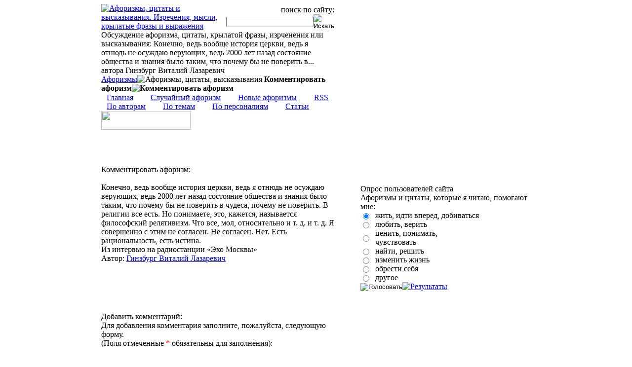

--- FILE ---
content_type: text/html; charset=windows-1251
request_url: http://www.aphorisme.ru/comments/12996/?q=967&a=12996
body_size: 4875
content:
<!DOCTYPE HTML PUBLIC "-//W3C//DTD HTML 4.01 Transitional//EN"
"http://www.w3.org/TR/html4/loose.dtd">
<html>
<head>
<meta http-equiv="Content-Type" content="text/html; charset=windows-1251">
<title>Конечно, ведь вообще история церкви, ведь я отнюдь не осуждаю верующих, ведь 2000 лет назад состояние общества и знания было таким Гинзбург Виталий Лазаревич, обсуждения или комментарии афоризма, цитаты и высказывания. Оставить свой взгляд на крылатую фразу и изречение :: Aphorisme.ru</title>
<meta name="description" content="комментарии к афоризму, цитате и крылатой фразе автора Гинзбург Виталий Лазаревич: Конечно, ведь вообще история церкви, ведь я отнюдь не осуждаю верующих, ведь 2000 лет назад состояние общества и знания было таким, что почему бы не поверить в чудеса, почему не поверить. В религии все есть. Но понимаете, это, кажется, называется философский релятивизм. Что все, мол, относительно и т. д. и т. д. Я совершенно с этим не согласен. Не согласен. Нет. Есть рациональность, есть истина. 
Из интервью на радиостанции «Эхо Москвы»">
<meta http-equiv="expires" content="Sat, 20 Nov 2010 14:22:10 GMT">
<link rel="icon" href="/favicon.ico" type="image/x-icon">
<link rel="shortcut icon" href="/favicon.ico" type="image/x-icon">
<link rel="apple-touch-icon-precomposed" sizes="144x144" href="/apple-touch-icon-144x144-precomposed.png" />
<link rel="apple-touch-icon-precomposed" sizes="114x114" href="/apple-touch-icon-114x114-precomposed.png" />
<link rel="apple-touch-icon-precomposed" sizes="72x72" href="/apple-touch-icon-72x72-precomposed.png" />
<link rel="apple-touch-icon-precomposed" href="/apple-touch-icon-57x57-precomposed.png" />
<script language="JavaScript" src="/templates/js/add2copy/jquerymain.js" type="text/javascript"></script>
<script language="JavaScript" src="/templates/js/add2copy/add2copy.js" type="text/javascript"></script>
<link rel="stylesheet" type="text/css" href="/templates/js/add2copy/add2copy.css">
<script language="JavaScript" src="/templates/js/popupdiv/popupdiv.js" type="text/javascript"></script>
<link rel="stylesheet" type="text/css" href="/templates/js/popupdiv/popupdiv.css"><link rel="stylesheet" type="text/css" href="/templates/css/css.css">
<script language="JavaScript" src="/templates/js/for_all.js" type="text/javascript"></script>
<base href="http://www.aphorisme.ru">
<script type="text/javascript">if(top!=self)top.location.href=self.location.href;</script>
</head>
<body>
<table width="100%" height="171px"  border="0" cellspacing="0" cellpadding="0">
  <tr>
    <td class="l_r"><img src="/templates/img/x.gif" width="1" height="1"></td>
    <td width="17px" valign="top" class="b_l"><img src="/templates/img/x.gif" width="17" height="1"></td>
    <td width="472px" valign="top" class="logo">
	
	<table width="472px" border="0" cellspacing="0" cellpadding="0">
  	  <tr>
    	<td width="240px">
    	<a href="http://www.aphorisme.ru"><img src="/templates/img/logo.gif" width="240" height="67" alt="Афоризмы, цитаты и высказывания. Изречения, мысли, крылатые фразы и выражения"></a>    	</td>
    	<td width="232px" align="right"><img src="/templates/img/x.gif" width="232px" height="1"><div class="sch_box">
	<div class="sch_ttl">поиск по сайту:</div>
	<div><form action="http://www.aphorisme.ru/search/?q=667" method="post" class="sch_form"><table width="206px" border="0" cellspacing="0" cellpadding="0">
 <tr>
  <td><input type="text" maxlength="100" size="20" name="sch" class="sch_phras" value=""></td>
  <td width="24px"><input type="image" alt="Искать" src="/templates/img/sch_btn.gif" /></td>
 </tr>
</table></form></div></td>
      </tr>
      <tr>
    	<td colspan="2" class="logo_text">Обсуждение афоризма, цитаты, крылатой фразы, изрченения или высказывания: Конечно, ведь вообще история церкви, ведь я отнюдь не осуждаю верующих, ведь 2000 лет назад состояние общества и знания было таким, что почему бы не поверить в... автора Гинзбург Виталий Лазаревич</td>
    	</tr>
	</table>
<div align="left"><div class="main_trak">
<a href="http://www.aphorisme.ru/">Афоризмы</a><img src="/templates/img/mt_l.gif" width="21" height="8" alt="Афоризмы, цитаты, высказывания">
<strong>Комментировать афоризм<img src="/templates/img/mt_f.gif" width="12" height="8" alt="Комментировать афоризм"></strong></div></div>
	</td>
	<td width="51px" valign="top" class="sun_con"><img src="/templates/img/x.gif" width="51" height="1"></td>
    <td width="347px" valign="top" class="oldman_s_top"><img src="/templates/img/x.gif" width="347" height="1"><div class="fav"><a href="javascript:void(0)" onclick="return bookmark2(this)"><img src="/templates/img/fav.gif" width="69" height="9"></a></div><div class="icons"><a href="http://www.aphorisme.ru"><img src="/templates/img/ind.gif" width="11" height="10"></a>&nbsp;&nbsp;&nbsp;&nbsp;&nbsp;<a href="http://www.aphorisme.ru/map/?q=282"><img src="/templates/img/map.gif" width="11" height="11"></a>&nbsp;&nbsp;&nbsp;&nbsp;&nbsp;<a href="mailto:info@aphorisme.ru"><img src="/templates/img/mail.gif" width="11" height="9"></a></div></td>	
    <td width="17px" valign="top" class="b_l"><img src="/templates/img/x.gif" width="17" height="1"></td>
    <td class="l_r"><img src="/templates/img/x.gif" width="1" height="1"></td>
  </tr>
</table><table width="100%" height="128px"  border="0" cellspacing="0" cellpadding="0">
  <tr>
    <td><img src="/templates/img/x.gif" width="1" height="1"></td>
    <td width="17px" valign="top" class="b_c"><img src="/templates/img/x.gif" width="17" height="1"></td>
    <td width="523px" valign="top"><img src="/templates/img/x.gif" width="523px" height="1"><div class="menu_index"><a href="http://www.aphorisme.ru/"><img src="/templates/img/p_m.gif" width="11" height="6">Главная</a>&nbsp;&nbsp;&nbsp;&nbsp;&nbsp;
<a href="http://www.aphorisme.ru/random/?q=2329"><img src="/templates/img/p_m.gif" width="11" height="6">Случайный афоризм</a>&nbsp;&nbsp;&nbsp;&nbsp;&nbsp;
<a href="http://www.aphorisme.ru/all-aphorisms/?q=2"><img src="/templates/img/p_m.gif" width="11" height="6">Новые афоризмы</a>&nbsp;&nbsp;&nbsp;&nbsp;&nbsp;
<a href="http://www.aphorisme.ru/rss-all/?q=752"><img src="/templates/img/p_m.gif" width="11" height="6">RSS</a>
<br>
<a href="http://www.aphorisme.ru/author-letter/?q=458&let=C0"><img src="/templates/img/p_m.gif" width="11" height="6">По авторам</a>&nbsp;&nbsp;&nbsp;&nbsp;&nbsp;
<a href="http://www.aphorisme.ru/themes-letter/?q=309&let=C0"><img src="/templates/img/p_m.gif" width="11" height="6">По темам</a>&nbsp;&nbsp;&nbsp;&nbsp;&nbsp;
<a href="http://www.aphorisme.ru/personalii/?q=3774"><img src="/templates/img/p_m.gif" width="11" height="6">По персоналиям</a>&nbsp;&nbsp;&nbsp;&nbsp;&nbsp;
<a href="http://www.aphorisme.ru/articles/?q=2184"><img src="/templates/img/p_m.gif" width="11" height="6">Статьи</a></div>
<div class="f1"><img src="/templates/img/btm_menu.gif" width="181" height="38"></div></td>
    <td width="347px" valign="top" class="oldman_s_bot"><img src="/templates/img/x.gif" width="347" height="1"></td>	
    <td width="17px" valign="top" class="b_c"><img src="/templates/img/x.gif" width="17" height="1"></td>
    <td><img src="/templates/img/x.gif" width="1" height="1"></td>
  </tr>
</table>

<table width="100%"  border="0" cellspacing="0" cellpadding="0">
  <tr>
    <td><img src="/templates/img/x.gif" width="1" height="1"></td>
    <td width="17px" valign="top" class="b_c"><img src="/templates/img/x.gif" width="17" height="1"></td>
    <td width="870px" valign="top">

<img src="/templates/img/x.gif" width="870px" height="1"><table width="100%" border="0" cellspacing="0" cellpadding="0" class="cont_t_s">
  <tr>
    <td valign="top" class="cont_s"><br>
<div id="content">
	<div class="clshh">Комментировать афоризм:</div><br>
<div class="rendom_aph_c">Конечно, ведь вообще история церкви, ведь я отнюдь не осуждаю верующих, ведь 2000 лет назад состояние общества и знания было таким, что почему бы не поверить в чудеса, почему не поверить. В религии все есть. Но понимаете, это, кажется, называется философский релятивизм. Что все, мол, относительно и т. д. и т. д. Я совершенно с этим не согласен. Не согласен. Нет. Есть рациональность, есть истина. <br>
Из интервью на радиостанции «Эхо Москвы»</div><div class="rendom_aph_v_c">Автор: <a href="http://www.aphorisme.ru/by-authors/ginzburg/?q=2708">Гинзбург Виталий Лазаревич</a> &nbsp;</div><div align="right" style="padding-top: 10px;" id="opticslow" class="yashare-auto-init" data-yashareTitle="Конечно, ведь вообще история церкви, ведь я отнюдь не осуждаю верующих, ведь 2000 лет назад состояние общества и знания было таким, что почему бы не поверить в чудеса, почему не поверить. В религии все есть. Но понимаете, это, кажется, называется философский релятивизм. Что все, мол, относительно и т. д. и т. д. Я совершенно с этим не согласен. Не согласен. Нет. Есть рациональность, есть истина.  
Из интервью на радиостанции «Эхо Москвы»" data-yashareLink="" data-yashareL10n="ru" data-yashareType="link" data-yashareQuickServices="odnoklassniki,vkontakte,moimir,facebook,twitter,yaru,moikrug,lj,gplus" ></div><br><br>
<div id="yandex_rtb_R-A-134302-3" style="margin: 0 -80px 0 0; padding: 0 0 0 0;"></div>
<script type="text/javascript">
    (function(w, d, n, s, t) {
        w[n] = w[n] || [];
        w[n].push(function() {
            Ya.Context.AdvManager.render({
                blockId: "R-A-134302-3",
                renderTo: "yandex_rtb_R-A-134302-3",
                async: true
            });
        });
        t = d.getElementsByTagName("script")[0];
        s = d.createElement("script");
        s.type = "text/javascript";
        s.src = "//an.yandex.ru/system/context.js";
        s.async = true;
        t.parentNode.insertBefore(s, t);
    })(this, this.document, "yandexContextAsyncCallbacks");
</script><br>
	<div class="o_author">
<noindex><br><br><div class="clshh">Добавить комментарий:</div>
	Для добавления комментария заполните, пожалуйста, следующую форму.<br>(Поля отмеченные <span style="color: red">*</span> обязательны для заполнения):<br><br>
	<form rel="nofollow" action="/comments/12996/?q=967&a=12996&step=2" method="POST">
	Ваше имя <span style="color: red">*</span> (до 50 символов):<br>
	<input name="name_g" type="text" maxlength="50" size="65" style="font-size: 11px; border: #666666 solid 1px" value=""><br><br>
<table width="100%" border="0" cellspacing="0" cellpadding="0">
  <tr>
    <td width="110px">Код с картинки:<span style="color: red">*</span><br><input name="ncd" type="text" maxlength="9" size="14" style="font-size: 11px; border: #666666 solid 1px"></td>
    <td><img src="/templates/cptcha/9001.gif" width="50" height="40"></td>
  </tr>
</table><br>
	 Комментарий: <span style="color: red">*</span><br>
	<textarea name="full_g" rows="4" cols="53" style="font-size: 11px; border: #666666 solid 1px"></textarea><br><br>
	<div style="text-align: right; padding-right: 61px"><input type="submit" value="Отправить" style="font-size: 10px"></div>
	</form><br><br></noindex>	<div class="theme_i">Ваши комментарии:</div>
	<div class="cher"><img src="/templates/img/p.gif" width="179" height="9"></div>
<br>Извините, комментарии отсутствуют, Вы можете добавить их первым.<br><br><br>	<div class="cher"><img src="/templates/img/p.gif" width="179" height="9"></div>	</div>



<div style="margin: 0 0 0 -4px;" class="yashare-auto-init" data-yashareL10n="ru" data-yashareQuickServices="twitter,odnoklassniki,vkontakte,facebook,moimir,gplus" data-yashareTheme="counter"></div><br><br><div id="yandex_rtb_R-A-134302-4" style="margin: 0 -80px 0 0; padding: 0 0 0 0;"></div>
<script type="text/javascript">
    (function(w, d, n, s, t) {
        w[n] = w[n] || [];
        w[n].push(function() {
            Ya.Context.AdvManager.render({
                blockId: "R-A-134302-4",
                renderTo: "yandex_rtb_R-A-134302-4",
                async: true
            });
        });
        t = d.getElementsByTagName("script")[0];
        s = d.createElement("script");
        s.type = "text/javascript";
        s.src = "//an.yandex.ru/system/context.js";
        s.async = true;
        t.parentNode.insertBefore(s, t);
    })(this, this.document, "yandexContextAsyncCallbacks");
</script>
<div class="bottom_m_menu">
<br>
<div align="center"><img src="/templates/img/btm_menu2.gif" width="181" height="38"></div>
<br>
<a href="http://www.aphorisme.ru/">Главная</a> &nbsp;&nbsp;&nbsp;|&nbsp;&nbsp;&nbsp; <a href="http://www.aphorisme.ru/all-aphorisms/?q=2">Новые афоризмы</a> &nbsp;&nbsp;&nbsp;|&nbsp;&nbsp;&nbsp; <a href="http://www.aphorisme.ru/random/?q=2329">Случайный афоризм</a> &nbsp;&nbsp;&nbsp;&nbsp;|&nbsp;&nbsp;&nbsp;&nbsp; <a href="http://www.aphorisme.ru/author-letter/?q=458&let=C0">По авторам</a>
<br>
<a href="http://www.aphorisme.ru/themes-letter/?q=309&let=C0">По темам</a> &nbsp;&nbsp;&nbsp;|&nbsp;&nbsp;&nbsp; <a href="http://www.aphorisme.ru/personalii/?q=3774">По персоналиям</a> &nbsp;&nbsp;&nbsp;|&nbsp;&nbsp;&nbsp; <a href="http://www.aphorisme.ru/articles/?q=2184">Статьи про афоризмы</a> &nbsp;&nbsp;&nbsp;&nbsp;|&nbsp;&nbsp;&nbsp;&nbsp; <a href="http://www.aphorisme.ru/rss-all/?q=752">RSS</a>
</div></div>
	</td>
	<td width="14px" class="bg_rek"></td>
    <td width="370px" valign="top"><img src="/templates/img/x.gif" width="370" height="1">
<div style="margin-left: 25px">

<div style="margin: 25px 0 22px 50px; width: 240px;"><img src="/templates/img/p.gif" width="179px" height="9px"></div>
<div class="opros"><img src="/templates/img/x.gif" alt="" height="1" width="1"></div>
<div class="sub_tit">Опрос пользователей сайта</div>
<div class="opros_txt">
<form action="/opros/?q=2365" method="POST">
<div class="opros_z">Афоризмы и цитаты, которые я читаю, помогают мне:</div>
<table width="240" border="0" cellspacing="0" cellpadding="0">
  <tr>
    <td width="30" class="opros_ans"><input type="radio" name="answer" value="1" checked></td>
    <td width="210" class="opros_ans">жить, идти вперед, добиваться</td>
  </tr>
  <tr>
    <td class="opros_ans"><input type="radio" name="answer" value="2"></td>
    <td class="opros_ans">любить, верить</td>
  </tr>
  <tr>
    <td class="opros_ans"><input type="radio" name="answer" value="3"></td>
    <td class="opros_ans">ценить, понимать, чувствовать</td>
  </tr>
  <tr>
    <td class="opros_ans"><input type="radio" name="answer" value="4"></td>
    <td class="opros_ans">найти, решить</td>
  </tr>
  <tr>
    <td class="opros_ans"><input type="radio" name="answer" value="5"></td>
    <td class="opros_ans">изменить жизнь</td>
  </tr>
  <tr>
    <td class="opros_ans"><input type="radio" name="answer" value="6"></td>
    <td class="opros_ans">обрести себя</td>
  </tr>
  <tr>
    <td class="opros_ans"><input type="radio" name="answer" value="7"></td>
    <td class="opros_ans">другое</td>
  </tr>
</table>
<div class="opros_but"><input type="image" alt="Голосовать" src="/templates/img/golos.png"><img src="/templates/img/x.gif" alt="" height="1" width="15"><a href="/opros/rezultat/?q=2366"><img src="/templates/img/rezul.png" alt="Результаты" height="18" width="96"></a></div>
</form>
</div><div style="margin: 22px 0 28px 50px; width: 240px;"><img src="/templates/img/p.gif" width="179px" height="9px"></div>
</div>
    </td>
  </tr>
</table>

	</td>
    <td width="17px" valign="top" class="b_c"><img src="/templates/img/x.gif" width="17" height="1"></td>
    <td><img src="/templates/img/x.gif" width="1" height="1"></td>
  </tr>
</table>
<table width="100%" height="98px" border="0" cellspacing="0" cellpadding="0">
  <tr>
    <td class="l_d"> </td>
    <td width="17px" valign="top" class="b_l"><img src="/templates/img/x.gif" width="17" height="1"></td>
    <td width="362px" valign="top" class="btm_fon">
	<div class="copy">2007 - 2026 ©  Aphorisme.ru - <a href="http://www.aphorisme.ru/">журнал афоризмов, цитат и биографий известных и популярных людей, их высказываний и изречений.</a>
	<div style="margin: 12px 0 28px 0;">Администрация сайта не несет ответственности за достоверность указанной информации в рекламных материалах и объявлениях на сайте.</div>
	</div>
<!--begin of Rambler's Top100 code -->
<img src="http://counter.rambler.ru/top100.cnt?1140975" alt="" width=1 height=1 border=0>
<!--end of Top100 code-->
    </td>
    <td width="508px" valign="top" class="ban_count">
<div class="menu_btm_copy"><a href="http://www.aphorisme.ru/" title="Сайт афоризмов">Главная</a> &nbsp;&nbsp; | &nbsp;&nbsp; <a href="http://www.aphorisme.ru/contacts/?q=753" title="Обратная связь">Обратная связь</a> &nbsp;&nbsp; | &nbsp;&nbsp; <a href="http://www.aphorisme.ru/contacts/?q=753" title="Контакты">Контакты</a> &nbsp;&nbsp; | &nbsp;&nbsp; <a href="http://www.aphorisme.ru/reklama/?q=750" title="Реклама на сайте афоризмов и цитат">Реклама на сайте</a> &nbsp;&nbsp; | &nbsp;&nbsp; <a href="http://www.aphorisme.ru/rss-all/?q=752" title="rss ленты">RSS ленты</a></div>
	<table width="474px" border="0" cellspacing="0" cellpadding="0">
	  <tr>
	    <td width="8px"><img src="/templates/img/count_l.gif" width="8" height="72"></td>
	    <td align="right" style="padding-right: 9px"><!--LiveInternet counter--><script type="text/javascript"><!--
document.write("<img src='http://counter.yadro.ru/hit?t18.11;r"+
escape(document.referrer)+((typeof(screen)=="undefined")?"":
";s"+screen.width+"*"+screen.height+"*"+(screen.colorDepth?
screen.colorDepth:screen.pixelDepth))+";u"+escape(document.URL)+
";"+Math.random()+"' alt='' "+"border=0 width=1 height=1>")//--></script><!--/LiveInternet-->
<img src="/templates/img/6b8ace.gif" width="88" height="31">
</td>
	    <td align="center" width="108px"><img src="http://www.yandex.ru/cycounter?www.aphorisme.ru" width="88" height="31" alt="Яндекс цитирования" border="0"></td>
	    <td align="center" width="108px"><img src="/templates/img/6b8ace.gif" width="88" height="31"></td>
	    <td align="left" style="padding-left: 9px">
	    <img src="/templates/img/ff9090.gif" width="88" height="31">
	    </td>
	    <td width="8px"><img src="/templates/img/count_r.gif" width="8" height="72"></td>
	  </tr>
	</table>

<br>
	</td>
    <td width="17px" valign="top" class="b_l"><img src="/templates/img/x.gif" width="17" height="1"></td>
    <td class="l_d"> </td>
  </tr>
</table>
<script src="//mc.yandex.ru/metrika/watch.js" type="text/javascript"></script><script type="text/javascript">try { var yaCounter24472931 = new Ya.Metrika({id:24472931, webvisor:true, clickmap:true, trackLinks:true, accurateTrackBounce:true}); } catch(e) { }</script><noscript><div><img src="//mc.yandex.ru/watch/24472931" style="position:absolute; left:-9999px;" alt="" /></div></noscript>
<script type="text/javascript">$(function(){$("#content").addtocopy({htmlcopytxt: '<br>Источник: <a href="'+window.location.href+'">'+window.location.href+'</a>'});});</script> </body>
</html>